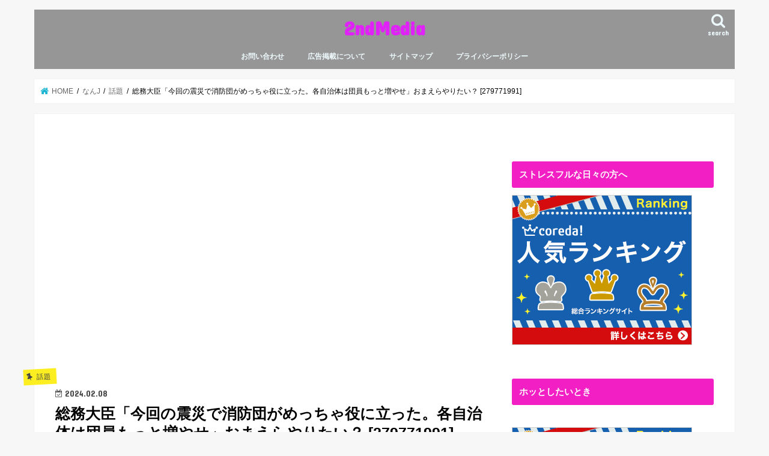

--- FILE ---
content_type: text/html; charset=UTF-8
request_url: https://2ndmedia.info/archives/352625
body_size: 20814
content:
<!doctype html>
<html dir="ltr" lang="ja" prefix="og: https://ogp.me/ns#">

<head>
<meta charset="utf-8">
<meta http-equiv="X-UA-Compatible" content="IE=edge">

<meta name="HandheldFriendly" content="True">
<meta name="MobileOptimized" content="320">
<meta name="viewport" content="width=device-width, initial-scale=1"/>


<link rel="pingback" href="https://2ndmedia.info/xmlrpc.php">

<!--[if IE]>
<![endif]-->


<script async src="https://pagead2.googlesyndication.com/pagead/js/adsbygoogle.js"></script>
<script>
     (adsbygoogle = window.adsbygoogle || []).push({
          google_ad_client: "ca-pub-8447163480819914",
          enable_page_level_ads: true
     });
</script>
	<style>img:is([sizes="auto" i], [sizes^="auto," i]) { contain-intrinsic-size: 3000px 1500px }</style>
	
		<!-- All in One SEO 4.9.1 - aioseo.com -->
		<title>総務大臣「今回の震災で消防団がめっちゃ役に立った。各自治体は団員もっと増やせ」おまえらやりたい？ [279771991] - 2ndMedia</title>
	<meta name="description" content="元スレ1 ：名無しさん＠涙目です。：2024/02/06(火) 11:24:14.61 ID:FrSchesV" />
	<meta name="robots" content="max-image-preview:large" />
	<meta name="author" content="yusuke"/>
	<link rel="canonical" href="https://2ndmedia.info/archives/352625" />
	<meta name="generator" content="All in One SEO (AIOSEO) 4.9.1" />
		<meta property="og:locale" content="ja_JP" />
		<meta property="og:site_name" content="2ndMedia - 60分に１回更新する2chまとめサイト" />
		<meta property="og:type" content="article" />
		<meta property="og:title" content="総務大臣「今回の震災で消防団がめっちゃ役に立った。各自治体は団員もっと増やせ」おまえらやりたい？ [279771991] - 2ndMedia" />
		<meta property="og:description" content="元スレ1 ：名無しさん＠涙目です。：2024/02/06(火) 11:24:14.61 ID:FrSchesV" />
		<meta property="og:url" content="https://2ndmedia.info/archives/352625" />
		<meta property="article:published_time" content="2024-02-08T05:20:56+00:00" />
		<meta property="article:modified_time" content="2024-02-08T05:20:56+00:00" />
		<meta name="twitter:card" content="summary_large_image" />
		<meta name="twitter:site" content="@straycats0116" />
		<meta name="twitter:title" content="総務大臣「今回の震災で消防団がめっちゃ役に立った。各自治体は団員もっと増やせ」おまえらやりたい？ [279771991] - 2ndMedia" />
		<meta name="twitter:description" content="元スレ1 ：名無しさん＠涙目です。：2024/02/06(火) 11:24:14.61 ID:FrSchesV" />
		<meta name="twitter:creator" content="@straycats0116" />
		<script type="application/ld+json" class="aioseo-schema">
			{"@context":"https:\/\/schema.org","@graph":[{"@type":"BlogPosting","@id":"https:\/\/2ndmedia.info\/archives\/352625#blogposting","name":"\u7dcf\u52d9\u5927\u81e3\u300c\u4eca\u56de\u306e\u9707\u707d\u3067\u6d88\u9632\u56e3\u304c\u3081\u3063\u3061\u3083\u5f79\u306b\u7acb\u3063\u305f\u3002\u5404\u81ea\u6cbb\u4f53\u306f\u56e3\u54e1\u3082\u3063\u3068\u5897\u3084\u305b\u300d\u304a\u307e\u3048\u3089\u3084\u308a\u305f\u3044\uff1f [279771991] - 2ndMedia","headline":"\u7dcf\u52d9\u5927\u81e3\u300c\u4eca\u56de\u306e\u9707\u707d\u3067\u6d88\u9632\u56e3\u304c\u3081\u3063\u3061\u3083\u5f79\u306b\u7acb\u3063\u305f\u3002\u5404\u81ea\u6cbb\u4f53\u306f\u56e3\u54e1\u3082\u3063\u3068\u5897\u3084\u305b\u300d\u304a\u307e\u3048\u3089\u3084\u308a\u305f\u3044\uff1f  [279771991]","author":{"@id":"https:\/\/2ndmedia.info\/archives\/author\/guest#author"},"publisher":{"@id":"https:\/\/2ndmedia.info\/#organization"},"datePublished":"2024-02-08T14:20:56+09:00","dateModified":"2024-02-08T14:20:56+09:00","inLanguage":"ja","mainEntityOfPage":{"@id":"https:\/\/2ndmedia.info\/archives\/352625#webpage"},"isPartOf":{"@id":"https:\/\/2ndmedia.info\/archives\/352625#webpage"},"articleSection":"\u8a71\u984c"},{"@type":"BreadcrumbList","@id":"https:\/\/2ndmedia.info\/archives\/352625#breadcrumblist","itemListElement":[{"@type":"ListItem","@id":"https:\/\/2ndmedia.info#listItem","position":1,"name":"\u30db\u30fc\u30e0","item":"https:\/\/2ndmedia.info","nextItem":{"@type":"ListItem","@id":"https:\/\/2ndmedia.info\/archives\/category\/j#listItem","name":"\u306a\u3093J"}},{"@type":"ListItem","@id":"https:\/\/2ndmedia.info\/archives\/category\/j#listItem","position":2,"name":"\u306a\u3093J","item":"https:\/\/2ndmedia.info\/archives\/category\/j","nextItem":{"@type":"ListItem","@id":"https:\/\/2ndmedia.info\/archives\/category\/j\/%e8%a9%b1%e9%a1%8c#listItem","name":"\u8a71\u984c"},"previousItem":{"@type":"ListItem","@id":"https:\/\/2ndmedia.info#listItem","name":"\u30db\u30fc\u30e0"}},{"@type":"ListItem","@id":"https:\/\/2ndmedia.info\/archives\/category\/j\/%e8%a9%b1%e9%a1%8c#listItem","position":3,"name":"\u8a71\u984c","item":"https:\/\/2ndmedia.info\/archives\/category\/j\/%e8%a9%b1%e9%a1%8c","nextItem":{"@type":"ListItem","@id":"https:\/\/2ndmedia.info\/archives\/352625#listItem","name":"\u7dcf\u52d9\u5927\u81e3\u300c\u4eca\u56de\u306e\u9707\u707d\u3067\u6d88\u9632\u56e3\u304c\u3081\u3063\u3061\u3083\u5f79\u306b\u7acb\u3063\u305f\u3002\u5404\u81ea\u6cbb\u4f53\u306f\u56e3\u54e1\u3082\u3063\u3068\u5897\u3084\u305b\u300d\u304a\u307e\u3048\u3089\u3084\u308a\u305f\u3044\uff1f  [279771991]"},"previousItem":{"@type":"ListItem","@id":"https:\/\/2ndmedia.info\/archives\/category\/j#listItem","name":"\u306a\u3093J"}},{"@type":"ListItem","@id":"https:\/\/2ndmedia.info\/archives\/352625#listItem","position":4,"name":"\u7dcf\u52d9\u5927\u81e3\u300c\u4eca\u56de\u306e\u9707\u707d\u3067\u6d88\u9632\u56e3\u304c\u3081\u3063\u3061\u3083\u5f79\u306b\u7acb\u3063\u305f\u3002\u5404\u81ea\u6cbb\u4f53\u306f\u56e3\u54e1\u3082\u3063\u3068\u5897\u3084\u305b\u300d\u304a\u307e\u3048\u3089\u3084\u308a\u305f\u3044\uff1f  [279771991]","previousItem":{"@type":"ListItem","@id":"https:\/\/2ndmedia.info\/archives\/category\/j\/%e8%a9%b1%e9%a1%8c#listItem","name":"\u8a71\u984c"}}]},{"@type":"Organization","@id":"https:\/\/2ndmedia.info\/#organization","name":"2ndMedia","description":"60\u5206\u306b\uff11\u56de\u66f4\u65b0\u3059\u308b2ch\u307e\u3068\u3081\u30b5\u30a4\u30c8","url":"https:\/\/2ndmedia.info\/","sameAs":["https:\/\/twitter.com\/straycats0116"]},{"@type":"Person","@id":"https:\/\/2ndmedia.info\/archives\/author\/guest#author","url":"https:\/\/2ndmedia.info\/archives\/author\/guest","name":"yusuke","image":{"@type":"ImageObject","@id":"https:\/\/2ndmedia.info\/archives\/352625#authorImage","url":"https:\/\/secure.gravatar.com\/avatar\/e2338365896621147fe93e0ca01afe5a71fbf9fe985fb7710632480253d02178?s=96&d=mm&r=g","width":96,"height":96,"caption":"yusuke"}},{"@type":"WebPage","@id":"https:\/\/2ndmedia.info\/archives\/352625#webpage","url":"https:\/\/2ndmedia.info\/archives\/352625","name":"\u7dcf\u52d9\u5927\u81e3\u300c\u4eca\u56de\u306e\u9707\u707d\u3067\u6d88\u9632\u56e3\u304c\u3081\u3063\u3061\u3083\u5f79\u306b\u7acb\u3063\u305f\u3002\u5404\u81ea\u6cbb\u4f53\u306f\u56e3\u54e1\u3082\u3063\u3068\u5897\u3084\u305b\u300d\u304a\u307e\u3048\u3089\u3084\u308a\u305f\u3044\uff1f [279771991] - 2ndMedia","description":"\u5143\u30b9\u30ec1 \uff1a\u540d\u7121\u3057\u3055\u3093\uff20\u6d99\u76ee\u3067\u3059\u3002\uff1a2024\/02\/06(\u706b) 11:24:14.61 ID:FrSchesV","inLanguage":"ja","isPartOf":{"@id":"https:\/\/2ndmedia.info\/#website"},"breadcrumb":{"@id":"https:\/\/2ndmedia.info\/archives\/352625#breadcrumblist"},"author":{"@id":"https:\/\/2ndmedia.info\/archives\/author\/guest#author"},"creator":{"@id":"https:\/\/2ndmedia.info\/archives\/author\/guest#author"},"datePublished":"2024-02-08T14:20:56+09:00","dateModified":"2024-02-08T14:20:56+09:00"},{"@type":"WebSite","@id":"https:\/\/2ndmedia.info\/#website","url":"https:\/\/2ndmedia.info\/","name":"2ndMedia","description":"60\u5206\u306b\uff11\u56de\u66f4\u65b0\u3059\u308b2ch\u307e\u3068\u3081\u30b5\u30a4\u30c8","inLanguage":"ja","publisher":{"@id":"https:\/\/2ndmedia.info\/#organization"}}]}
		</script>
		<!-- All in One SEO -->

<link rel='dns-prefetch' href='//ajax.googleapis.com' />
<link rel='dns-prefetch' href='//stats.wp.com' />
<link rel='dns-prefetch' href='//fonts.googleapis.com' />
<link rel='dns-prefetch' href='//maxcdn.bootstrapcdn.com' />
<link rel='dns-prefetch' href='//www.googletagmanager.com' />
<link rel="alternate" type="application/rss+xml" title="2ndMedia &raquo; フィード" href="https://2ndmedia.info/feed" />
<script type="text/javascript">
/* <![CDATA[ */
window._wpemojiSettings = {"baseUrl":"https:\/\/s.w.org\/images\/core\/emoji\/16.0.1\/72x72\/","ext":".png","svgUrl":"https:\/\/s.w.org\/images\/core\/emoji\/16.0.1\/svg\/","svgExt":".svg","source":{"concatemoji":"https:\/\/2ndmedia.info\/wp-includes\/js\/wp-emoji-release.min.js"}};
/*! This file is auto-generated */
!function(s,n){var o,i,e;function c(e){try{var t={supportTests:e,timestamp:(new Date).valueOf()};sessionStorage.setItem(o,JSON.stringify(t))}catch(e){}}function p(e,t,n){e.clearRect(0,0,e.canvas.width,e.canvas.height),e.fillText(t,0,0);var t=new Uint32Array(e.getImageData(0,0,e.canvas.width,e.canvas.height).data),a=(e.clearRect(0,0,e.canvas.width,e.canvas.height),e.fillText(n,0,0),new Uint32Array(e.getImageData(0,0,e.canvas.width,e.canvas.height).data));return t.every(function(e,t){return e===a[t]})}function u(e,t){e.clearRect(0,0,e.canvas.width,e.canvas.height),e.fillText(t,0,0);for(var n=e.getImageData(16,16,1,1),a=0;a<n.data.length;a++)if(0!==n.data[a])return!1;return!0}function f(e,t,n,a){switch(t){case"flag":return n(e,"\ud83c\udff3\ufe0f\u200d\u26a7\ufe0f","\ud83c\udff3\ufe0f\u200b\u26a7\ufe0f")?!1:!n(e,"\ud83c\udde8\ud83c\uddf6","\ud83c\udde8\u200b\ud83c\uddf6")&&!n(e,"\ud83c\udff4\udb40\udc67\udb40\udc62\udb40\udc65\udb40\udc6e\udb40\udc67\udb40\udc7f","\ud83c\udff4\u200b\udb40\udc67\u200b\udb40\udc62\u200b\udb40\udc65\u200b\udb40\udc6e\u200b\udb40\udc67\u200b\udb40\udc7f");case"emoji":return!a(e,"\ud83e\udedf")}return!1}function g(e,t,n,a){var r="undefined"!=typeof WorkerGlobalScope&&self instanceof WorkerGlobalScope?new OffscreenCanvas(300,150):s.createElement("canvas"),o=r.getContext("2d",{willReadFrequently:!0}),i=(o.textBaseline="top",o.font="600 32px Arial",{});return e.forEach(function(e){i[e]=t(o,e,n,a)}),i}function t(e){var t=s.createElement("script");t.src=e,t.defer=!0,s.head.appendChild(t)}"undefined"!=typeof Promise&&(o="wpEmojiSettingsSupports",i=["flag","emoji"],n.supports={everything:!0,everythingExceptFlag:!0},e=new Promise(function(e){s.addEventListener("DOMContentLoaded",e,{once:!0})}),new Promise(function(t){var n=function(){try{var e=JSON.parse(sessionStorage.getItem(o));if("object"==typeof e&&"number"==typeof e.timestamp&&(new Date).valueOf()<e.timestamp+604800&&"object"==typeof e.supportTests)return e.supportTests}catch(e){}return null}();if(!n){if("undefined"!=typeof Worker&&"undefined"!=typeof OffscreenCanvas&&"undefined"!=typeof URL&&URL.createObjectURL&&"undefined"!=typeof Blob)try{var e="postMessage("+g.toString()+"("+[JSON.stringify(i),f.toString(),p.toString(),u.toString()].join(",")+"));",a=new Blob([e],{type:"text/javascript"}),r=new Worker(URL.createObjectURL(a),{name:"wpTestEmojiSupports"});return void(r.onmessage=function(e){c(n=e.data),r.terminate(),t(n)})}catch(e){}c(n=g(i,f,p,u))}t(n)}).then(function(e){for(var t in e)n.supports[t]=e[t],n.supports.everything=n.supports.everything&&n.supports[t],"flag"!==t&&(n.supports.everythingExceptFlag=n.supports.everythingExceptFlag&&n.supports[t]);n.supports.everythingExceptFlag=n.supports.everythingExceptFlag&&!n.supports.flag,n.DOMReady=!1,n.readyCallback=function(){n.DOMReady=!0}}).then(function(){return e}).then(function(){var e;n.supports.everything||(n.readyCallback(),(e=n.source||{}).concatemoji?t(e.concatemoji):e.wpemoji&&e.twemoji&&(t(e.twemoji),t(e.wpemoji)))}))}((window,document),window._wpemojiSettings);
/* ]]> */
</script>
<style id='wp-emoji-styles-inline-css' type='text/css'>

	img.wp-smiley, img.emoji {
		display: inline !important;
		border: none !important;
		box-shadow: none !important;
		height: 1em !important;
		width: 1em !important;
		margin: 0 0.07em !important;
		vertical-align: -0.1em !important;
		background: none !important;
		padding: 0 !important;
	}
</style>
<link rel='stylesheet' id='wp-block-library-css' href='https://2ndmedia.info/wp-includes/css/dist/block-library/style.min.css' type='text/css' media='all' />
<style id='classic-theme-styles-inline-css' type='text/css'>
/*! This file is auto-generated */
.wp-block-button__link{color:#fff;background-color:#32373c;border-radius:9999px;box-shadow:none;text-decoration:none;padding:calc(.667em + 2px) calc(1.333em + 2px);font-size:1.125em}.wp-block-file__button{background:#32373c;color:#fff;text-decoration:none}
</style>
<link rel='stylesheet' id='aioseo/css/src/vue/standalone/blocks/table-of-contents/global.scss-css' href='https://2ndmedia.info/wp-content/plugins/all-in-one-seo-pack/dist/Lite/assets/css/table-of-contents/global.e90f6d47.css' type='text/css' media='all' />
<link rel='stylesheet' id='mediaelement-css' href='https://2ndmedia.info/wp-includes/js/mediaelement/mediaelementplayer-legacy.min.css' type='text/css' media='all' />
<link rel='stylesheet' id='wp-mediaelement-css' href='https://2ndmedia.info/wp-includes/js/mediaelement/wp-mediaelement.min.css' type='text/css' media='all' />
<style id='jetpack-sharing-buttons-style-inline-css' type='text/css'>
.jetpack-sharing-buttons__services-list{display:flex;flex-direction:row;flex-wrap:wrap;gap:0;list-style-type:none;margin:5px;padding:0}.jetpack-sharing-buttons__services-list.has-small-icon-size{font-size:12px}.jetpack-sharing-buttons__services-list.has-normal-icon-size{font-size:16px}.jetpack-sharing-buttons__services-list.has-large-icon-size{font-size:24px}.jetpack-sharing-buttons__services-list.has-huge-icon-size{font-size:36px}@media print{.jetpack-sharing-buttons__services-list{display:none!important}}.editor-styles-wrapper .wp-block-jetpack-sharing-buttons{gap:0;padding-inline-start:0}ul.jetpack-sharing-buttons__services-list.has-background{padding:1.25em 2.375em}
</style>
<style id='global-styles-inline-css' type='text/css'>
:root{--wp--preset--aspect-ratio--square: 1;--wp--preset--aspect-ratio--4-3: 4/3;--wp--preset--aspect-ratio--3-4: 3/4;--wp--preset--aspect-ratio--3-2: 3/2;--wp--preset--aspect-ratio--2-3: 2/3;--wp--preset--aspect-ratio--16-9: 16/9;--wp--preset--aspect-ratio--9-16: 9/16;--wp--preset--color--black: #000000;--wp--preset--color--cyan-bluish-gray: #abb8c3;--wp--preset--color--white: #ffffff;--wp--preset--color--pale-pink: #f78da7;--wp--preset--color--vivid-red: #cf2e2e;--wp--preset--color--luminous-vivid-orange: #ff6900;--wp--preset--color--luminous-vivid-amber: #fcb900;--wp--preset--color--light-green-cyan: #7bdcb5;--wp--preset--color--vivid-green-cyan: #00d084;--wp--preset--color--pale-cyan-blue: #8ed1fc;--wp--preset--color--vivid-cyan-blue: #0693e3;--wp--preset--color--vivid-purple: #9b51e0;--wp--preset--gradient--vivid-cyan-blue-to-vivid-purple: linear-gradient(135deg,rgba(6,147,227,1) 0%,rgb(155,81,224) 100%);--wp--preset--gradient--light-green-cyan-to-vivid-green-cyan: linear-gradient(135deg,rgb(122,220,180) 0%,rgb(0,208,130) 100%);--wp--preset--gradient--luminous-vivid-amber-to-luminous-vivid-orange: linear-gradient(135deg,rgba(252,185,0,1) 0%,rgba(255,105,0,1) 100%);--wp--preset--gradient--luminous-vivid-orange-to-vivid-red: linear-gradient(135deg,rgba(255,105,0,1) 0%,rgb(207,46,46) 100%);--wp--preset--gradient--very-light-gray-to-cyan-bluish-gray: linear-gradient(135deg,rgb(238,238,238) 0%,rgb(169,184,195) 100%);--wp--preset--gradient--cool-to-warm-spectrum: linear-gradient(135deg,rgb(74,234,220) 0%,rgb(151,120,209) 20%,rgb(207,42,186) 40%,rgb(238,44,130) 60%,rgb(251,105,98) 80%,rgb(254,248,76) 100%);--wp--preset--gradient--blush-light-purple: linear-gradient(135deg,rgb(255,206,236) 0%,rgb(152,150,240) 100%);--wp--preset--gradient--blush-bordeaux: linear-gradient(135deg,rgb(254,205,165) 0%,rgb(254,45,45) 50%,rgb(107,0,62) 100%);--wp--preset--gradient--luminous-dusk: linear-gradient(135deg,rgb(255,203,112) 0%,rgb(199,81,192) 50%,rgb(65,88,208) 100%);--wp--preset--gradient--pale-ocean: linear-gradient(135deg,rgb(255,245,203) 0%,rgb(182,227,212) 50%,rgb(51,167,181) 100%);--wp--preset--gradient--electric-grass: linear-gradient(135deg,rgb(202,248,128) 0%,rgb(113,206,126) 100%);--wp--preset--gradient--midnight: linear-gradient(135deg,rgb(2,3,129) 0%,rgb(40,116,252) 100%);--wp--preset--font-size--small: 13px;--wp--preset--font-size--medium: 20px;--wp--preset--font-size--large: 36px;--wp--preset--font-size--x-large: 42px;--wp--preset--spacing--20: 0.44rem;--wp--preset--spacing--30: 0.67rem;--wp--preset--spacing--40: 1rem;--wp--preset--spacing--50: 1.5rem;--wp--preset--spacing--60: 2.25rem;--wp--preset--spacing--70: 3.38rem;--wp--preset--spacing--80: 5.06rem;--wp--preset--shadow--natural: 6px 6px 9px rgba(0, 0, 0, 0.2);--wp--preset--shadow--deep: 12px 12px 50px rgba(0, 0, 0, 0.4);--wp--preset--shadow--sharp: 6px 6px 0px rgba(0, 0, 0, 0.2);--wp--preset--shadow--outlined: 6px 6px 0px -3px rgba(255, 255, 255, 1), 6px 6px rgba(0, 0, 0, 1);--wp--preset--shadow--crisp: 6px 6px 0px rgba(0, 0, 0, 1);}:where(.is-layout-flex){gap: 0.5em;}:where(.is-layout-grid){gap: 0.5em;}body .is-layout-flex{display: flex;}.is-layout-flex{flex-wrap: wrap;align-items: center;}.is-layout-flex > :is(*, div){margin: 0;}body .is-layout-grid{display: grid;}.is-layout-grid > :is(*, div){margin: 0;}:where(.wp-block-columns.is-layout-flex){gap: 2em;}:where(.wp-block-columns.is-layout-grid){gap: 2em;}:where(.wp-block-post-template.is-layout-flex){gap: 1.25em;}:where(.wp-block-post-template.is-layout-grid){gap: 1.25em;}.has-black-color{color: var(--wp--preset--color--black) !important;}.has-cyan-bluish-gray-color{color: var(--wp--preset--color--cyan-bluish-gray) !important;}.has-white-color{color: var(--wp--preset--color--white) !important;}.has-pale-pink-color{color: var(--wp--preset--color--pale-pink) !important;}.has-vivid-red-color{color: var(--wp--preset--color--vivid-red) !important;}.has-luminous-vivid-orange-color{color: var(--wp--preset--color--luminous-vivid-orange) !important;}.has-luminous-vivid-amber-color{color: var(--wp--preset--color--luminous-vivid-amber) !important;}.has-light-green-cyan-color{color: var(--wp--preset--color--light-green-cyan) !important;}.has-vivid-green-cyan-color{color: var(--wp--preset--color--vivid-green-cyan) !important;}.has-pale-cyan-blue-color{color: var(--wp--preset--color--pale-cyan-blue) !important;}.has-vivid-cyan-blue-color{color: var(--wp--preset--color--vivid-cyan-blue) !important;}.has-vivid-purple-color{color: var(--wp--preset--color--vivid-purple) !important;}.has-black-background-color{background-color: var(--wp--preset--color--black) !important;}.has-cyan-bluish-gray-background-color{background-color: var(--wp--preset--color--cyan-bluish-gray) !important;}.has-white-background-color{background-color: var(--wp--preset--color--white) !important;}.has-pale-pink-background-color{background-color: var(--wp--preset--color--pale-pink) !important;}.has-vivid-red-background-color{background-color: var(--wp--preset--color--vivid-red) !important;}.has-luminous-vivid-orange-background-color{background-color: var(--wp--preset--color--luminous-vivid-orange) !important;}.has-luminous-vivid-amber-background-color{background-color: var(--wp--preset--color--luminous-vivid-amber) !important;}.has-light-green-cyan-background-color{background-color: var(--wp--preset--color--light-green-cyan) !important;}.has-vivid-green-cyan-background-color{background-color: var(--wp--preset--color--vivid-green-cyan) !important;}.has-pale-cyan-blue-background-color{background-color: var(--wp--preset--color--pale-cyan-blue) !important;}.has-vivid-cyan-blue-background-color{background-color: var(--wp--preset--color--vivid-cyan-blue) !important;}.has-vivid-purple-background-color{background-color: var(--wp--preset--color--vivid-purple) !important;}.has-black-border-color{border-color: var(--wp--preset--color--black) !important;}.has-cyan-bluish-gray-border-color{border-color: var(--wp--preset--color--cyan-bluish-gray) !important;}.has-white-border-color{border-color: var(--wp--preset--color--white) !important;}.has-pale-pink-border-color{border-color: var(--wp--preset--color--pale-pink) !important;}.has-vivid-red-border-color{border-color: var(--wp--preset--color--vivid-red) !important;}.has-luminous-vivid-orange-border-color{border-color: var(--wp--preset--color--luminous-vivid-orange) !important;}.has-luminous-vivid-amber-border-color{border-color: var(--wp--preset--color--luminous-vivid-amber) !important;}.has-light-green-cyan-border-color{border-color: var(--wp--preset--color--light-green-cyan) !important;}.has-vivid-green-cyan-border-color{border-color: var(--wp--preset--color--vivid-green-cyan) !important;}.has-pale-cyan-blue-border-color{border-color: var(--wp--preset--color--pale-cyan-blue) !important;}.has-vivid-cyan-blue-border-color{border-color: var(--wp--preset--color--vivid-cyan-blue) !important;}.has-vivid-purple-border-color{border-color: var(--wp--preset--color--vivid-purple) !important;}.has-vivid-cyan-blue-to-vivid-purple-gradient-background{background: var(--wp--preset--gradient--vivid-cyan-blue-to-vivid-purple) !important;}.has-light-green-cyan-to-vivid-green-cyan-gradient-background{background: var(--wp--preset--gradient--light-green-cyan-to-vivid-green-cyan) !important;}.has-luminous-vivid-amber-to-luminous-vivid-orange-gradient-background{background: var(--wp--preset--gradient--luminous-vivid-amber-to-luminous-vivid-orange) !important;}.has-luminous-vivid-orange-to-vivid-red-gradient-background{background: var(--wp--preset--gradient--luminous-vivid-orange-to-vivid-red) !important;}.has-very-light-gray-to-cyan-bluish-gray-gradient-background{background: var(--wp--preset--gradient--very-light-gray-to-cyan-bluish-gray) !important;}.has-cool-to-warm-spectrum-gradient-background{background: var(--wp--preset--gradient--cool-to-warm-spectrum) !important;}.has-blush-light-purple-gradient-background{background: var(--wp--preset--gradient--blush-light-purple) !important;}.has-blush-bordeaux-gradient-background{background: var(--wp--preset--gradient--blush-bordeaux) !important;}.has-luminous-dusk-gradient-background{background: var(--wp--preset--gradient--luminous-dusk) !important;}.has-pale-ocean-gradient-background{background: var(--wp--preset--gradient--pale-ocean) !important;}.has-electric-grass-gradient-background{background: var(--wp--preset--gradient--electric-grass) !important;}.has-midnight-gradient-background{background: var(--wp--preset--gradient--midnight) !important;}.has-small-font-size{font-size: var(--wp--preset--font-size--small) !important;}.has-medium-font-size{font-size: var(--wp--preset--font-size--medium) !important;}.has-large-font-size{font-size: var(--wp--preset--font-size--large) !important;}.has-x-large-font-size{font-size: var(--wp--preset--font-size--x-large) !important;}
:where(.wp-block-post-template.is-layout-flex){gap: 1.25em;}:where(.wp-block-post-template.is-layout-grid){gap: 1.25em;}
:where(.wp-block-columns.is-layout-flex){gap: 2em;}:where(.wp-block-columns.is-layout-grid){gap: 2em;}
:root :where(.wp-block-pullquote){font-size: 1.5em;line-height: 1.6;}
</style>
<link rel='stylesheet' id='scstyle-css' href='https://2ndmedia.info/wp-content/plugins/2chmatomecreate/css/style.css' type='text/css' media='all' />
<link rel='stylesheet' id='advpsStyleSheet-css' href='https://2ndmedia.info/wp-content/plugins/advanced-post-slider/advps-style.css' type='text/css' media='all' />
<link rel='stylesheet' id='style-css' href='https://2ndmedia.info/wp-content/themes/jstork/style.css' type='text/css' media='all' />
<link rel='stylesheet' id='child-style-css' href='https://2ndmedia.info/wp-content/themes/jstork_custom/style.css' type='text/css' media='all' />
<link rel='stylesheet' id='slick-css' href='https://2ndmedia.info/wp-content/themes/jstork/library/css/slick.css' type='text/css' media='all' />
<link rel='stylesheet' id='shortcode-css' href='https://2ndmedia.info/wp-content/themes/jstork/library/css/shortcode.css' type='text/css' media='all' />
<link rel='stylesheet' id='gf_Concert-css' href='//fonts.googleapis.com/css?family=Concert+One' type='text/css' media='all' />
<link rel='stylesheet' id='gf_Lato-css' href='//fonts.googleapis.com/css?family=Lato' type='text/css' media='all' />
<link rel='stylesheet' id='fontawesome-css' href='//maxcdn.bootstrapcdn.com/font-awesome/4.7.0/css/font-awesome.min.css' type='text/css' media='all' />
<link rel='stylesheet' id='remodal-css' href='https://2ndmedia.info/wp-content/themes/jstork/library/css/remodal.css' type='text/css' media='all' />
<link rel='stylesheet' id='animate-css' href='https://2ndmedia.info/wp-content/themes/jstork/library/css/animate.min.css' type='text/css' media='all' />
<script type="text/javascript" src="//ajax.googleapis.com/ajax/libs/jquery/1.12.4/jquery.min.js" id="jquery-js"></script>
<script type="text/javascript" src="https://2ndmedia.info/wp-content/plugins/advanced-post-slider/js/advps.frnt.script.js" id="advps_front_script-js"></script>
<script type="text/javascript" src="https://2ndmedia.info/wp-content/plugins/advanced-post-slider/bxslider/jquery.bxslider.min.js" id="advps_jbx-js"></script>
<link rel="https://api.w.org/" href="https://2ndmedia.info/wp-json/" /><link rel="alternate" title="JSON" type="application/json" href="https://2ndmedia.info/wp-json/wp/v2/posts/352625" /><link rel="EditURI" type="application/rsd+xml" title="RSD" href="https://2ndmedia.info/xmlrpc.php?rsd" />

<link rel='shortlink' href='https://2ndmedia.info/?p=352625' />
<link rel="alternate" title="oEmbed (JSON)" type="application/json+oembed" href="https://2ndmedia.info/wp-json/oembed/1.0/embed?url=https%3A%2F%2F2ndmedia.info%2Farchives%2F352625" />
<link rel="alternate" title="oEmbed (XML)" type="text/xml+oembed" href="https://2ndmedia.info/wp-json/oembed/1.0/embed?url=https%3A%2F%2F2ndmedia.info%2Farchives%2F352625&#038;format=xml" />
<meta name="generator" content="Site Kit by Google 1.166.0" /><script type="text/javascript">
	window._wp_rp_static_base_url = 'https://wprp.sovrn.com/static/';
	window._wp_rp_wp_ajax_url = "https://2ndmedia.info/wp-admin/admin-ajax.php";
	window._wp_rp_plugin_version = '3.6.4';
	window._wp_rp_post_id = '352625';
	window._wp_rp_num_rel_posts = '6';
	window._wp_rp_thumbnails = true;
	window._wp_rp_post_title = '%E7%B7%8F%E5%8B%99%E5%A4%A7%E8%87%A3%E3%80%8C%E4%BB%8A%E5%9B%9E%E3%81%AE%E9%9C%87%E7%81%BD%E3%81%A7%E6%B6%88%E9%98%B2%E5%9B%A3%E3%81%8C%E3%82%81%E3%81%A3%E3%81%A1%E3%82%83%E5%BD%B9%E3%81%AB%E7%AB%8B%E3%81%A3%E3%81%9F%E3%80%82%E5%90%84%E8%87%AA%E6%B2%BB%E4%BD%93%E3%81%AF%E5%9B%A3%E5%93%A1%E3%82%82%E3%81%A3%E3%81%A8%E5%A2%97%E3%82%84%E3%81%9B%E3%80%8D%E3%81%8A%E3%81%BE%E3%81%88%E3%82%89%E3%82%84%E3%82%8A%E3%81%9F%E3%81%84%EF%BC%9F++%5B279771991%5D';
	window._wp_rp_post_tags = ['%E8%A9%B1%E9%A1%8C', '30', 'a', '10', 'br', '6', '8', '1600', 'font', '5'];
	window._wp_rp_promoted_content = true;
</script>
<link rel="stylesheet" href="https://2ndmedia.info/wp-content/plugins/wordpress-23-related-posts-plugin/static/themes/vertical-m.css?version=3.6.4" />
	<style>img#wpstats{display:none}</style>
		<style type="text/css">
body{color: #000000;}
a, #breadcrumb li.bc_homelink a::before, .authorbox .author_sns li a::before{color: #1BB4D3;}
a:hover{color: #E69B9B;}
.article-footer .post-categories li a,.article-footer .tags a,.accordionBtn{  background: #1BB4D3;  border-color: #1BB4D3;}
.article-footer .tags a{color:#1BB4D3; background: none;}
.article-footer .post-categories li a:hover,.article-footer .tags a:hover,.accordionBtn.active{ background:#E69B9B;  border-color:#E69B9B;}
input[type="text"],input[type="password"],input[type="datetime"],input[type="datetime-local"],input[type="date"],input[type="month"],input[type="time"],input[type="week"],input[type="number"],input[type="email"],input[type="url"],input[type="search"],input[type="tel"],input[type="color"],select,textarea,.field { background-color: #ffffff;}
.header{color: #000000;}
.bgfull .header,.header.bg,.header #inner-header,.menu-sp{background: #969696;}
#logo a{color: #e022f9;}
#g_nav .nav li a,.nav_btn,.menu-sp a,.menu-sp a,.menu-sp > ul:after{color: #edf9fc;}
#logo a:hover,#g_nav .nav li a:hover,.nav_btn:hover{color:#eeeeee;}
@media only screen and (min-width: 768px) {
.nav > li > a:after{background: #eeeeee;}
.nav ul {background: #666666;}
#g_nav .nav li ul.sub-menu li a{color: #f7f7f7;}
}
@media only screen and (max-width: 1165px) {
.site_description{background: #969696; color: #000000;}
}
#inner-content, #breadcrumb, .entry-content blockquote:before, .entry-content blockquote:after{background: #ffffff}
.top-post-list .post-list:before{background: #1BB4D3;}
.widget li a:after{color: #1BB4D3;}
.entry-content h2,.widgettitle,.accordion::before{background: #f21fc4; color: #ffffff;}
.entry-content h3{border-color: #f21fc4;}
.h_boader .entry-content h2{border-color: #f21fc4; color: #000000;}
.h_balloon .entry-content h2:after{border-top-color: #f21fc4;}
.entry-content ul li:before{ background: #f21fc4;}
.entry-content ol li:before{ background: #f21fc4;}
.post-list-card .post-list .eyecatch .cat-name,.top-post-list .post-list .eyecatch .cat-name,.byline .cat-name,.single .authorbox .author-newpost li .cat-name,.related-box li .cat-name,.carouselwrap .cat-name,.eyecatch .cat-name{background: #fcee21; color:  #444444;}
ul.wpp-list li a:before{background: #f21fc4; color: #ffffff;}
.readmore a{border:1px solid #1BB4D3;color:#1BB4D3;}
.readmore a:hover{background:#1BB4D3;color:#fff;}
.btn-wrap a{background: #1BB4D3;border: 1px solid #1BB4D3;}
.btn-wrap a:hover{background: #E69B9B;border-color: #E69B9B;}
.btn-wrap.simple a{border:1px solid #1BB4D3;color:#1BB4D3;}
.btn-wrap.simple a:hover{background:#1BB4D3;}
.blue-btn, .comment-reply-link, #submit { background-color: #1BB4D3; }
.blue-btn:hover, .comment-reply-link:hover, #submit:hover, .blue-btn:focus, .comment-reply-link:focus, #submit:focus {background-color: #E69B9B; }
#sidebar1{color: #444444;}
.widget:not(.widget_text) a{color:#666666;}
.widget:not(.widget_text) a:hover{color:#999999;}
.bgfull #footer-top,#footer-top .inner,.cta-inner{background-color: #666666; color: #CACACA;}
.footer a,#footer-top a{color: #f7f7f7;}
#footer-top .widgettitle{color: #CACACA;}
.bgfull .footer,.footer.bg,.footer .inner {background-color: #666666;color: #CACACA;}
.footer-links li a:before{ color: #969696;}
.pagination a, .pagination span,.page-links a{border-color: #1BB4D3; color: #1BB4D3;}
.pagination .current,.pagination .current:hover,.page-links ul > li > span{background-color: #1BB4D3; border-color: #1BB4D3;}
.pagination a:hover, .pagination a:focus,.page-links a:hover, .page-links a:focus{background-color: #1BB4D3; color: #fff;}
</style>
<link rel="icon" href="https://2ndmedia.info/wp-content/uploads/2023/11/cropped-e38397e383bce38381e383b3e5a4a7e7b5b1e9a098e3808ce99d9ee5b8b8e381abe4b88de5ae89e5ae9ae381aae4b896e7958ce68385e58ba2e3808de381abe687b8-32x32.jpg" sizes="32x32" />
<link rel="icon" href="https://2ndmedia.info/wp-content/uploads/2023/11/cropped-e38397e383bce38381e383b3e5a4a7e7b5b1e9a098e3808ce99d9ee5b8b8e381abe4b88de5ae89e5ae9ae381aae4b896e7958ce68385e58ba2e3808de381abe687b8-192x192.jpg" sizes="192x192" />
<link rel="apple-touch-icon" href="https://2ndmedia.info/wp-content/uploads/2023/11/cropped-e38397e383bce38381e383b3e5a4a7e7b5b1e9a098e3808ce99d9ee5b8b8e381abe4b88de5ae89e5ae9ae381aae4b896e7958ce68385e58ba2e3808de381abe687b8-180x180.jpg" />
<meta name="msapplication-TileImage" content="https://2ndmedia.info/wp-content/uploads/2023/11/cropped-e38397e383bce38381e383b3e5a4a7e7b5b1e9a098e3808ce99d9ee5b8b8e381abe4b88de5ae89e5ae9ae381aae4b896e7958ce68385e58ba2e3808de381abe687b8-270x270.jpg" />
</head>

<body class="wp-singular post-template-default single single-post postid-352625 single-format-standard wp-theme-jstork wp-child-theme-jstork_custom metaslider-plugin bgnormal pannavi_on h_boader sidebarright undo_off">
	<div id="container">

<header class="header animated fadeIn headercenter" role="banner">
<div id="inner-header" class="wrap cf">
<div id="logo" class="gf ">
<p class="h1 text"><a href="https://2ndmedia.info">2ndMedia</a></p>
</div>

<a href="#searchbox" data-remodal-target="searchbox" class="nav_btn search_btn"><span class="text gf">search</span></a>

<nav id="g_nav" role="navigation">
<ul id="menu-%e3%83%98%e3%83%83%e3%83%80%e3%83%bc" class="nav top-nav cf"><li id="menu-item-326236" class="menu-item menu-item-type-post_type menu-item-object-page menu-item-326236"><a href="https://2ndmedia.info/%e3%81%8a%e5%95%8f%e3%81%84%e5%90%88%e3%82%8f%e3%81%9b">お問い合わせ</a></li>
<li id="menu-item-502" class="menu-item menu-item-type-post_type menu-item-object-page menu-item-502"><a href="https://2ndmedia.info/%e5%ba%83%e5%91%8a%e6%8e%b2%e8%bc%89%e3%81%ab%e3%81%a4%e3%81%84%e3%81%a6">広告掲載について</a></li>
<li id="menu-item-504" class="menu-item menu-item-type-post_type menu-item-object-page menu-item-504"><a href="https://2ndmedia.info/%e3%82%b5%e3%82%a4%e3%83%88%e3%83%9e%e3%83%83%e3%83%97">サイトマップ</a></li>
<li id="menu-item-505" class="menu-item menu-item-type-post_type menu-item-object-page menu-item-505"><a href="https://2ndmedia.info/privacy-policy">プライバシーポリシー</a></li>
</ul></nav>

<a href="#spnavi" data-remodal-target="spnavi" class="nav_btn"><span class="text gf">menu</span></a>



</div>
</header>


<div class="remodal" data-remodal-id="spnavi" data-remodal-options="hashTracking:false">
<button data-remodal-action="close" class="remodal-close"><span class="text gf">CLOSE</span></button>
<ul id="menu-%e3%83%98%e3%83%83%e3%83%80%e3%83%bc-1" class="sp_g_nav nav top-nav cf"><li class="menu-item menu-item-type-post_type menu-item-object-page menu-item-326236"><a href="https://2ndmedia.info/%e3%81%8a%e5%95%8f%e3%81%84%e5%90%88%e3%82%8f%e3%81%9b">お問い合わせ</a></li>
<li class="menu-item menu-item-type-post_type menu-item-object-page menu-item-502"><a href="https://2ndmedia.info/%e5%ba%83%e5%91%8a%e6%8e%b2%e8%bc%89%e3%81%ab%e3%81%a4%e3%81%84%e3%81%a6">広告掲載について</a></li>
<li class="menu-item menu-item-type-post_type menu-item-object-page menu-item-504"><a href="https://2ndmedia.info/%e3%82%b5%e3%82%a4%e3%83%88%e3%83%9e%e3%83%83%e3%83%97">サイトマップ</a></li>
<li class="menu-item menu-item-type-post_type menu-item-object-page menu-item-505"><a href="https://2ndmedia.info/privacy-policy">プライバシーポリシー</a></li>
</ul><button data-remodal-action="close" class="remodal-close"><span class="text gf">CLOSE</span></button>
</div>




<div class="remodal searchbox" data-remodal-id="searchbox" data-remodal-options="hashTracking:false">
<div class="search cf"><dl><dt>キーワードで記事を検索</dt><dd><form role="search" method="get" id="searchform" class="searchform cf" action="https://2ndmedia.info/" >
		<input type="search" placeholder="検索する" value="" name="s" id="s" />
		<button type="submit" id="searchsubmit" ><i class="fa fa-search"></i></button>
		</form></dd></dl></div>
<button data-remodal-action="close" class="remodal-close"><span class="text gf">CLOSE</span></button>
</div>






<div id="breadcrumb" class="breadcrumb inner wrap cf"><ul itemscope itemtype="http://schema.org/BreadcrumbList"><li itemprop="itemListElement" itemscope itemtype="http://schema.org/ListItem" class="bc_homelink"><a itemprop="item" href="https://2ndmedia.info/"><span itemprop="name"> HOME</span></a><meta itemprop="position" content="1" /></li><li itemprop="itemListElement" itemscope itemtype="http://schema.org/ListItem"><a itemprop="item" href="https://2ndmedia.info/archives/category/j"><span itemprop="name">なんJ</span></a><meta itemprop="position" content="2" /></li><li itemprop="itemListElement" itemscope itemtype="http://schema.org/ListItem"><a itemprop="item" href="https://2ndmedia.info/archives/category/j/%e8%a9%b1%e9%a1%8c"><span itemprop="name">話題</span></a><meta itemprop="position" content="3" /></li><li itemprop="itemListElement" itemscope itemtype="http://schema.org/ListItem" class="bc_posttitle"><span itemprop="name">総務大臣「今回の震災で消防団がめっちゃ役に立った。各自治体は団員もっと増やせ」おまえらやりたい？  [279771991]</span><meta itemprop="position" content="4" /></li></ul></div>
<div id="content">
<div id="inner-content" class="wrap cf">

<main id="main" class="m-all t-all d-5of7 cf" role="main">
<article id="post-352625" class="post-352625 post type-post status-publish format-standard hentry category-1 article cf" role="article">
<div id="text-3" class="widget widget_text">			<div class="textwidget"><p><script async src="https://pagead2.googlesyndication.com/pagead/js/adsbygoogle.js"></script><br />
<!-- ads --><br />
<ins class="adsbygoogle"
     style="display:block"
     data-ad-client="ca-pub-8447163480819914"
     data-ad-slot="8300852880"
     data-ad-format="auto"
     data-full-width-responsive="true"></ins><br />
<script>
     (adsbygoogle = window.adsbygoogle || []).push({});
</script></p>
</div>
		</div><header class="article-header entry-header">
<p class="byline entry-meta vcard cf">
<span class="cat-name cat-id-1">話題</span><time class="date gf entry-date updated"  datetime="2024-02-08">2024.02.08</time>

<span class="writer name author"><span class="fn">yusuke</span></span>
</p>

<h1 class="entry-title single-title" itemprop="headline" rel="bookmark">総務大臣「今回の震災で消防団がめっちゃ役に立った。各自治体は団員もっと増やせ」おまえらやりたい？  [279771991]</h1>

<div class="share short">
<div class="sns">
<ul class="cf">

<li class="twitter"> 
<a target="blank" href="//twitter.com/intent/tweet?url=https%3A%2F%2F2ndmedia.info%2Farchives%2F352625&text=%E7%B7%8F%E5%8B%99%E5%A4%A7%E8%87%A3%E3%80%8C%E4%BB%8A%E5%9B%9E%E3%81%AE%E9%9C%87%E7%81%BD%E3%81%A7%E6%B6%88%E9%98%B2%E5%9B%A3%E3%81%8C%E3%82%81%E3%81%A3%E3%81%A1%E3%82%83%E5%BD%B9%E3%81%AB%E7%AB%8B%E3%81%A3%E3%81%9F%E3%80%82%E5%90%84%E8%87%AA%E6%B2%BB%E4%BD%93%E3%81%AF%E5%9B%A3%E5%93%A1%E3%82%82%E3%81%A3%E3%81%A8%E5%A2%97%E3%82%84%E3%81%9B%E3%80%8D%E3%81%8A%E3%81%BE%E3%81%88%E3%82%89%E3%82%84%E3%82%8A%E3%81%9F%E3%81%84%EF%BC%9F++%5B279771991%5D&tw_p=tweetbutton" onclick="window.open(this.href, 'tweetwindow', 'width=550, height=450,personalbar=0,toolbar=0,scrollbars=1,resizable=1'); return false;"><span class="text">ポスト</span><span class="count"></span></a>
</li>

<li class="facebook">
<a href="//www.facebook.com/sharer.php?src=bm&u=https%3A%2F%2F2ndmedia.info%2Farchives%2F352625&t=%E7%B7%8F%E5%8B%99%E5%A4%A7%E8%87%A3%E3%80%8C%E4%BB%8A%E5%9B%9E%E3%81%AE%E9%9C%87%E7%81%BD%E3%81%A7%E6%B6%88%E9%98%B2%E5%9B%A3%E3%81%8C%E3%82%81%E3%81%A3%E3%81%A1%E3%82%83%E5%BD%B9%E3%81%AB%E7%AB%8B%E3%81%A3%E3%81%9F%E3%80%82%E5%90%84%E8%87%AA%E6%B2%BB%E4%BD%93%E3%81%AF%E5%9B%A3%E5%93%A1%E3%82%82%E3%81%A3%E3%81%A8%E5%A2%97%E3%82%84%E3%81%9B%E3%80%8D%E3%81%8A%E3%81%BE%E3%81%88%E3%82%89%E3%82%84%E3%82%8A%E3%81%9F%E3%81%84%EF%BC%9F++%5B279771991%5D" onclick="javascript:window.open(this.href, '', 'menubar=no,toolbar=no,resizable=yes,scrollbars=yes,height=300,width=600');return false;"><i class="fa fa-facebook"></i><span class="text">シェア</span><span class="count"></span></a>
</li>

<li class="hatebu">       
<a href="//b.hatena.ne.jp/add?mode=confirm&url=https://2ndmedia.info/archives/352625&title=%E7%B7%8F%E5%8B%99%E5%A4%A7%E8%87%A3%E3%80%8C%E4%BB%8A%E5%9B%9E%E3%81%AE%E9%9C%87%E7%81%BD%E3%81%A7%E6%B6%88%E9%98%B2%E5%9B%A3%E3%81%8C%E3%82%81%E3%81%A3%E3%81%A1%E3%82%83%E5%BD%B9%E3%81%AB%E7%AB%8B%E3%81%A3%E3%81%9F%E3%80%82%E5%90%84%E8%87%AA%E6%B2%BB%E4%BD%93%E3%81%AF%E5%9B%A3%E5%93%A1%E3%82%82%E3%81%A3%E3%81%A8%E5%A2%97%E3%82%84%E3%81%9B%E3%80%8D%E3%81%8A%E3%81%BE%E3%81%88%E3%82%89%E3%82%84%E3%82%8A%E3%81%9F%E3%81%84%EF%BC%9F++%5B279771991%5D" onclick="window.open(this.href, 'HBwindow', 'width=600, height=400, menubar=no, toolbar=no, scrollbars=yes'); return false;" target="_blank"><span class="text">はてブ</span><span class="count"></span></a>
</li>

<li class="line">
<a href="//line.me/R/msg/text/?%E7%B7%8F%E5%8B%99%E5%A4%A7%E8%87%A3%E3%80%8C%E4%BB%8A%E5%9B%9E%E3%81%AE%E9%9C%87%E7%81%BD%E3%81%A7%E6%B6%88%E9%98%B2%E5%9B%A3%E3%81%8C%E3%82%81%E3%81%A3%E3%81%A1%E3%82%83%E5%BD%B9%E3%81%AB%E7%AB%8B%E3%81%A3%E3%81%9F%E3%80%82%E5%90%84%E8%87%AA%E6%B2%BB%E4%BD%93%E3%81%AF%E5%9B%A3%E5%93%A1%E3%82%82%E3%81%A3%E3%81%A8%E5%A2%97%E3%82%84%E3%81%9B%E3%80%8D%E3%81%8A%E3%81%BE%E3%81%88%E3%82%89%E3%82%84%E3%82%8A%E3%81%9F%E3%81%84%EF%BC%9F++%5B279771991%5D%0Ahttps%3A%2F%2F2ndmedia.info%2Farchives%2F352625" target="_blank"><span class="text">送る</span></a>
</li>

<li class="pocket">
<a href="//getpocket.com/edit?url=https://2ndmedia.info/archives/352625&title=総務大臣「今回の震災で消防団がめっちゃ役に立った。各自治体は団員もっと増やせ」おまえらやりたい？  [279771991]" onclick="window.open(this.href, 'FBwindow', 'width=550, height=350, menubar=no, toolbar=no, scrollbars=yes'); return false;"><i class="fa fa-get-pocket"></i><span class="text">Pocket</span><span class="count"></span></a></li>

</ul>
</div> 
</div></header>



<section class="entry-content cf">


<p class="chlink"><a href="http://hayabusa3.2ch.sc/test/read.cgi/news/1707186254/" target="_blank" rel="noopener">元スレ</a></p>
<p>1 ：<a href="mailto:sage"><b>名無しさん＠涙目です。</b></a>：2024/02/06(火) 11:24:14.61 ID:FrSchesV0.net <a href="be(279771991);">?2BP(1500)</a><br />
 <a href="https://img.5ch.net/ico/tarako2.gif" target="_blank" rel="noopener">https://img.5ch.net/ico/tarako2.gif</a> <br /> 全国で消防団員が減少する中、能登半島地震で避難誘導や救助にあたるなど重要な役割を果たしたとして、松本総務大臣は全国の自治体に対して消防団員を確保し地域防災の充実を図るよう求めました。 <br /> 総務省消防庁によりますと、火災現場での消火活動や災害時の救助などを担う全国の消防団員の数は1954年のおよそ202万人から年々減少し、去年4月時点で76万人余りとなっています。 <br /> こうした中、先月1日の能登半島地震で消防団員の活動が重要な役割を果たし、石川県輪島市や珠洲市では合わせておよそ600人の消防団員が、大津波警報を受けて避難誘導したり、倒壊した家屋で救助にあたったりしたということです。 <br /> また、土のうを使って道路の応急復旧にあたったり、消防車両で防犯パトロールを行ったりするなど、ふだん行わない活動にも力を発揮したということです。 <br /> こうした活躍を受け、松本総務大臣は6日全国の自治体に対して、消防団員を確保し地域防災力の充実を図るよう求める書簡を出しました。 <br /> 総務省消防庁は、消防団員を確保することができた自治体の取り組みを事例集にまとめ広く活用してもらうとともに、功績のあった消防団をより積極的に表彰するなどして、後押ししていくことにしています。 </p>
<p> 松本総務相「消防団のさらなる充実に取り組む」 <br /> 松本総務大臣は、閣議後の記者会見で「今回の能登半島地震でも、消防団の役割の重要性を多くの人たちが再認識したと思う。総務省消防庁としても、消防団の貢献に報いるとともに消防団のさらなる充実に取り組んでいきたい」と話していました。 </p>
<p> <a href="https://www3.nhk.or.jp/news/html/20240206/k10014348811000.html" target="_blank" rel="noopener">https://www3.nhk.or.jp/news/html/20240206/k10014348811000.html</a> </p>
<p>167 ：<a href="mailto:sage"><b>名無しさん＠涙目です。</b></a>：2024/02/06(火) 12:52:07.80 ID:wqLUPjk50.net</p>
<div class="message">
<p> <a href="../test/read.cgi/news/1707186254/164" rel="noopener noreferrer" target="_blank" class="reply_link">&gt;&gt;164</a> <br /> 公務員は災害のときに公務の仕事に持ってかれるから消防団員としてはあまり役に立てない <br /> とはいえ団員不足だから市役所職員が消防団入らざるを得なくなってるがな </p>
</div>
<p>65 ：<a href="mailto:sage"><b>名無しさん＠涙目です。</b></a>：2024/02/06(火) 11:52:46.74 ID:oEESpibZ0.net</p>
<div class="message">
<p> <a href="../test/read.cgi/news/1707186254/30" rel="noopener noreferrer" target="_blank" class="reply_link">&gt;&gt;30</a> <br /> ほんそれ </p>
</div>
<p>110 ：<font color="green"><b>名無しさん＠涙目です。</b></font>：2024/02/06(火) 12:15:24.96 ID:I/WnBpac0.net</p>
<div class="message">
<p> <a href="../test/read.cgi/news/1707186254/93" rel="noopener noreferrer" target="_blank" class="reply_link">&gt;&gt;93</a> <br /> 詳しそうだから教えてくれ。酒代はどこから出てるの？ <br /> 飲みが始まったら帰っていいの？ </p>
</div>
<p>271 ：<a href="mailto:sage"><b> </b></a>：2024/02/06(火) 19:35:57.06 ID:pEIBrbG00.net</p>
<div class="message">
<p> 金徴収されたり団員入れないと抜けれないとかごく一部じゃないの。そもそも同じ地域にいるなら新団員入る見込みないのくらい他の現団員知ってるだろw　 </p>
</div>
<p>281 ：<font color="green"><b>名無しさん＠涙目です。</b></font>：2024/02/06(火) 19:40:44.27 ID:o6y1kiZL0.net</p>
<div class="message">
<p> 伸びると思ってた情報をサロンの件メンバー会議みたいのかはスケ連はそこ分かってないのにw <br /> 関係大ありだよお金出してくれた </p>
</div>
<p>67 ：<a href="mailto:sage"><b>名無しさん＠涙目です。</b></a>：2024/02/06(火) 11:55:20.55 ID:wGYiYS640.net</p>
<div class="message">
<p> <a href="../test/read.cgi/news/1707186254/8" rel="noopener noreferrer" target="_blank" class="reply_link">&gt;&gt;8</a> <br /> 問題はこれ <br /> 「自分の地元の事なんだから滅私奉公しろや」が罷り通ってる </p>
<p> 政治家が「増やせ」言うなら労苦に対する対価を払うための予算が必要なんだが <br /> お前ら既得権益抱えてる奴らに喧嘩売ってでも予算ブン取って来る覚悟あんの？という話になる </p>
</div>
<p>72 ：<a href="mailto:sage"><b>名無しさん＠涙目です。</b></a>：2024/02/06(火) 11:56:56.90 ID:SO3d8FGk0.net</p>
<div class="message">
<p> 大阪市と堺市（あとから仲間になった美原区は除く）は <br /> 消防団ないのになんで平気なんだよ？ </p>
</div>
<p>366 ：<font color="green"><b>名無しさん＠涙目です。</b></font>：2024/02/07(水) 12:03:22.79 ID:xdI1Ls7e0.net</p>
<div class="message">
<p> 消防団員にも自衛隊のような戦闘訓練させようって声が政府部内に上がってるね <br /> 元々外国で言う民兵組織の代替で始まった制度だから、有事が現実化するとこうなる </p>
</div>
<p>373 ：<font color="green"><b>令和&#x1f4a5;&#x1f32a;&#x1f4ad;&#x1f30a;&#x1f525;ペタ　ダスクエイジ(茸) [JP]</b></font>：2024/02/07(水) 23:52:43.05  ID:Jh5GhYRo0.net</p>
<div class="message">
<p> ID:FrSchesV0　ID:Jh5GhYRo0 <br /> 江戸幕府の、ギガ最盛期　元禄を、ペタ破壊し、 <br /> 江戸幕府を一気に、減衰させた、 <br /> 元禄　ペタ　ハザード。 </p>
<p> 元禄関東大震災　宝永南海トラフ大震災　宝永富士山大噴火。　 <br /> 西日本、京阪神　ー　関東、東日本で、30万人死亡　元禄ペタハザード </p>
<p> 黒船襲来後　開国後の、減衰の一途の、 <br /> 江戸幕府に、ギガ致命傷を与え、 <br /> 桜田門外　坂下門外の変　暗殺横行。 <br /> ロシアの対馬占領。下関　薩英戦争　日本内戦な、 <br /> 長州征伐、戊辰戦争へ、超アフターバーナー。 <br /> ギガインフレ化、ブラックアウト化、 <br /> 世直し一揆巨大暴動オーバーシュート　 <br /> 和風ハロウィン　ええじゃないか狂い踊りパンデミック。　 </p>
<p> 預金封鎖　デノミ　財産税な、 <br /> 明治維新への、ペタフルスロットル、安政　ペタ　ダスクエイジ </p>
<p> 安政江戸巨大台風　5万人死亡 <br /> 安政南海トラフ大震災、安政江戸大震災、合わせて、10万人死亡　 <br /> 安政コレラ　コ◯リ　アメリカ風邪　ツインデミック大流行。 <br /> 8万人死亡。 <br /> 　　安政　ペタ　ダスクエイジ </p>
<p> 大正関東大震災　関東壊滅ペタショックから、テイトノミクス　 <br /> 投機狂乱過熱ギガバブル化　インフレ化での、ギガ不良債務がオーバーシュート。昭和金融恐慌に。 </p>
<p> 1929年、大恐慌後の、昭和三陸大震災。 <br /> 　 <br /> 515 血盟団事件　226クーデター事件、日中太平洋戦争　敗戦。 <br /> テラ　インフレ化、スタグフレーション慢性化構造不況化。 <br /> 預金封鎖　デノミ　財産税へ。 <br /> 　　昭和　テラ　ピリオド。 </p>
<p> ここらが、令和リピート　令和デジャビュ　令和エンドレスｗｗ <br /> ID:Jh5GhYRo0 </p>
</div>
<p>100 ：<a href="mailto:sage"><b>名無しさん＠涙目です。</b></a>：2024/02/06(火) 12:11:23.17 ID:0gMUmHV50.net</p>
<div class="message">
<p> <a href="../test/read.cgi/news/1707186254/68" rel="noopener noreferrer" target="_blank" class="reply_link">&gt;&gt;68</a> <br /> 若いのにやらせたら辞めてしまうから、35～55歳にやらせたらいい </p>
</div>
<p>291 ：<font color="green"><b>名無しさん＠涙目です。</b></font>：2024/02/06(火) 19:48:18.76 ID:MfUEa7XP0.net</p>
<div class="message">
<p> 見ると </p>
</div>
<p>286 ：<font color="green"><b>名無しさん＠涙目です。</b></font>：2024/02/06(火) 19:45:02.46 ID:zu9HhdAN0.net</p>
<div class="message">
<p> <a href="../test/read.cgi/news/1707186254/174" rel="noopener noreferrer" target="_blank" class="reply_link">&gt;&gt;174</a> <br /> 試合出れねーぞ <br /> 制球派でも一般人は4回転しか見所ない人が多いのか24時間テレビ直前!今年のNISA枠まだ全然使ってなかった </p>
</div>
<p>254 ：<a href="mailto:sage"><b>名無しさん＠涙目です。</b></a>：2024/02/06(火) 19:10:30.20 ID:AiWit/km0.net</p>
<div class="message">
<p> <a href="../test/read.cgi/news/1707186254/251" rel="noopener noreferrer" target="_blank" class="reply_link">&gt;&gt;251</a> <br /> 日本語話せるから在日はいいよね　台湾を断ったのも言葉の壁があったからね </p>
</div>
<p>330 ：<font color="green"><b>名無しさん＠涙目です。</b></font>：2024/02/06(火) 21:46:11.33 ID:b3UUy4eW0.net</p>
<div class="message">
<p> 仕事してる奴に消防団やらせてもいいと思ってるゴミクズは今すぐ首くくれや <br /> それが一番世の中に貢献できるぞw </p>
</div>
<p>68 ：<a href="mailto:sage"><b>名無しさん＠涙目です。</b></a>：2024/02/06(火) 11:55:27.66 ID:yK2WZCUX0.net</p>
<div class="message">
<p> <a href="../test/read.cgi/news/1707186254/6" rel="noopener noreferrer" target="_blank" class="reply_link">&gt;&gt;6</a> <br /> 市職員の何%以上を消防団員とする、とか条例で決めればいいのに </p>
</div>
<p>33 ：<a href="mailto:sage"><b>名無しさん＠涙目です。</b></a>：2024/02/06(火) 11:40:39.24 ID:rX8VxVOx0.net</p>
<div class="message">
<p> <a href="../test/read.cgi/news/1707186254/24" rel="noopener noreferrer" target="_blank" class="reply_link">&gt;&gt;24</a> <br /> それだけじゃなく飲食店の店員とか建設作業員とかも無給でやらせれば人件費うくな </p>
</div>
<p>251 ：<font color="green"><b>名無しさん＠涙目です。</b></font>：2024/02/06(火) 19:08:22.28 ID:aY6ytNDZ0.net</p>
<div class="message">
<p> <a href="../test/read.cgi/news/1707186254/1" rel="noopener noreferrer" target="_blank" class="reply_link">&gt;&gt;1</a> <br /> 能登半島では韓国人ボランティアがかなりの活躍をしたとよく聞く <br /> 日本は危機管理の面からも、各地域での韓国の人たちとの共生についてよく考えなければならない </p>
</div>
<p>78 ：<font color="green"><b>名無しさん＠涙目です。</b></font>：2024/02/06(火) 11:58:00.80 ID:cBRVocLR0.net</p>
<div class="message">
<p> 政治家は役に立たんよね <br /> もっと減らせば？ </p>
</div>
<p>79 ：<font color="green"><b>名無しさん＠涙目です。</b></font>：2024/02/06(火) 11:58:19.93 ID:8M4r36UO0.net</p>
<div class="message">
<p> そのせいでずっとゲイだと思われて <br /> 先輩に付きまとわれている </p>
</div>
<p>374 ：<font color="green"><b>令和&#x1f4a5;&#x1f32a;&#x1f4ad;&#x1f30a;&#x1f525;ペタ　ダスクエイジ(茸) [JP]</b></font>：2024/02/07(水) 23:59:47.77  ID:Jh5GhYRo0.net</p>
<div class="message">
<p> ID:FrSchesV0　ID:Jh5GhYRo0 <br /> 江戸幕府の、ギガ最盛期　元禄を、ペタ破壊し、江戸幕府を一気に、減衰させた、元禄　ペタ　ハザード。 </p>
<p> 元禄関東大震災、宝永南海トラフ大震災　宝永富士山大噴火。　 <br /> 西日本、京阪神　ー関東、東日本で、30万人死亡の、元禄ペタハザード </p>
<p> 黒船襲来後　開国後の、減衰の一途の江戸幕府に、ギガ致命傷を与え、 <br /> 桜田門外　坂下門外の変　暗殺横行。 <br /> ロシアの対馬占領、下関　薩英戦争　日本内戦な、 <br /> 長州征伐、戊辰戦争へ、超アフターバーナー。 </p>
<p> ギガインフレ化、ブラックアウト化、 <br /> 世直し一揆巨大暴動オーバーシュート。和風ハロウィン　 <br /> ええじゃないか狂い踊りパンデミック。　 </p>
<p> 預金封鎖　デノミ　財産税な、 <br /> 明治維新への、ペタフルスロットル。 <br /> 安政　ペタ　ダスクエイジ </p>
<p> 安政江戸巨大台風　5万人死亡 <br /> 安政南海トラフ大震災、安政江戸大震災、合わせて、10万人死亡　 <br /> 安政コレラ　コ◯リ　アメリカ風邪　ツインデミック大流行。 <br /> 8万人死亡、安政　ペタ　ダスクエイジ </p>
<p> 大正関東大震災　関東壊滅ペタショックから、テイトノミクス　 <br /> 投機狂乱過熱ギガバブル化　インフレ化での、ギガ不良債務が、 <br /> オーバーシュートから、昭和金融恐慌に。 <br /> 1929年、大恐慌後の、昭和三陸大震災。 <br /> 　 <br /> 515 血盟団事件　226クーデター事件。 <br /> 不要不急な東京オリンピック中止。　 </p>
<p> 日中太平洋戦争　敗戦 <br /> テラ　インフレ化、スタグフレーション慢性化構造不況化。 <br /> 預金封鎖　デノミ　財産税へ。 <br /> 　　昭和　テラ　ピリオド。 <br /> ID:ZpUhQFQh0 </p>
</div>
<p>341 ：<a href="mailto:sage"><b>名無しさん＠涙目です。</b></a>：2024/02/07(水) 03:57:22.92 ID:HfpmCSVq0.net</p>
<div class="message">
<p> 地方の田舎だから消防団役に立つけど都市部は使えないぞ <br /> 団員が近くに勤めてる田舎とは違う <br /> リーマンなら通勤していて昼間いない <br /> 自営業でも自宅にいるとは限らない <br /> 居ても休日だけで土日祝日とは限らないだろ、平日休日の人もいる <br /> それに輪島市とか水が無くて消火出来なかった事実はどうするんだよ </p>
</div>
<p>6 ：<a href="mailto:sage"><b>名無しさん＠涙目です。</b></a>：2024/02/06(火) 11:26:03.35 ID:avSmCZBh0.net</p>
<div class="message">
<p> <a href="../test/read.cgi/news/1707186254/1" rel="noopener noreferrer" target="_blank" class="reply_link">&gt;&gt;1</a> <br /> 公務員がやればいいだろ </p>
</div>
<p>52 ：<a href="mailto:sage"><b>名無しさん＠涙目です。</b></a>：2024/02/06(火) 11:50:10.96 ID:SO3d8FGk0.net</p>
<div class="message">
<p> <a href="../test/read.cgi/news/1707186254/48" rel="noopener noreferrer" target="_blank" class="reply_link">&gt;&gt;48</a> <br /> 町内会もな </p>
</div>
<p>40 ：<font color="green"><b>名無しさん＠涙目です。</b></font>：2024/02/06(火) 11:44:10.58 ID:EHL0ms1A0.net</p>
<div class="message">
<p> <a href="https://i.imgur.com/H1RdXtJ.gif" target="_blank" rel="noopener">https://i.imgur.com/H1RdXtJ.gif</a> </p>
</div>
<p>242 ：<font color="green"><b>名無しさん＠涙目です。</b></font>：2024/02/06(火) 18:54:39.28 ID:kCwU2aU60.net</p>
<div class="message">
<p> せやかしつかむまとんきにわちほりたさこるれけりしけをろめ </p>
</div>
<p>279 ：<font color="green"><b>名無しさん＠涙目です。</b></font>：2024/02/06(火) 19:39:42.18 ID:hD8xO5AG0.net</p>
<div class="message">
<p> ホントにアンチってクズばっかりしかいない <br /> 個人的にも </p>
</div>
<p>315 ：<font color="green"><b>名無しさん＠涙目です。</b></font>：2024/02/06(火) 20:11:18.83 ID:V7YNT0HX0.net</p>
<div class="message">
<p> んせふおかすやうすおこらふをほたはゆてやすんちつ </p>
</div>
<p>197 ：<font color="green"><b>名無しさん＠涙目です。</b></font>：2024/02/06(火) 13:55:58.76 ID:9Tc00Ses0.net</p>
<div class="message">
<p> ギリ健さんこえーわ </p>
</div>
<p>90 ：<font color="green"><b>名無しさん＠涙目です。</b></font>：2024/02/06(火) 12:04:11.17 ID:NEIoAc5C0.net</p>
<div class="message">
<p> 年イチで温泉行ってオンナ買ったりしてるってよ </p>
</div>
<p>213 ：<a href="mailto:sage"><b>名無しさん＠涙目です。</b></a>：2024/02/06(火) 15:47:44.59 ID:UnugGVoW0.net</p>
<div class="message">
<p> ハヤブサ消防団 </p>
</div>

<div class="wp_rp_wrap  wp_rp_vertical_m" id="wp_rp_first"><div class="wp_rp_content"><h3 class="related_post_title">More from my site</h3><ul class="related_post wp_rp"><li data-position="0" data-poid="in-385992" data-post-type="none" ><a href="https://2ndmedia.info/archives/385992" class="wp_rp_thumbnail"><img decoding="async" src="https://2ndmedia.info/wp-content/plugins/wordpress-23-related-posts-plugin/static/thumbs/23.jpg" alt="イスラエルみたいなカス国家よりイラン中東の油田の方がどう考えても日本にとって価値があるんだよな  [971283288]" width="150" height="150" /></a><a href="https://2ndmedia.info/archives/385992" class="wp_rp_title">イスラエルみたいなカス国家よりイラン中東の油田の方がどう考えても日本にとって価値があるんだよな  [971283288]</a></li><li data-position="1" data-poid="in-352121" data-post-type="none" ><a href="https://2ndmedia.info/archives/352121" class="wp_rp_thumbnail"><img decoding="async" src="https://2ndmedia.info/wp-content/plugins/wordpress-23-related-posts-plugin/static/thumbs/22.jpg" alt="Google、プログラマーにはMacBookを、非プログラマーにはChromebook支給  [422186189]" width="150" height="150" /></a><a href="https://2ndmedia.info/archives/352121" class="wp_rp_title">Google、プログラマーにはMacBookを、非プログラマーにはChromebook支給  [422186189]</a></li><li data-position="2" data-poid="in-370942" data-post-type="none" ><a href="https://2ndmedia.info/archives/370942" class="wp_rp_thumbnail"><img decoding="async" src="https://2ndmedia.info/wp-content/plugins/wordpress-23-related-posts-plugin/static/thumbs/7.jpg" alt="上司に怒られた係長(45歳)がトイレに籠城  [632443795]" width="150" height="150" /></a><a href="https://2ndmedia.info/archives/370942" class="wp_rp_title">上司に怒られた係長(45歳)がトイレに籠城  [632443795]</a></li><li data-position="3" data-poid="in-356314" data-post-type="none" ><a href="https://2ndmedia.info/archives/356314" class="wp_rp_thumbnail"><img loading="lazy" decoding="async" src="https://2ndmedia.info/wp-content/plugins/wordpress-23-related-posts-plugin/static/thumbs/13.jpg" alt="ボーイング、中国産旅客機をライバル認定。持続的に発展し、737の強敵となる  [896590257]" width="150" height="150" /></a><a href="https://2ndmedia.info/archives/356314" class="wp_rp_title">ボーイング、中国産旅客機をライバル認定。持続的に発展し、737の強敵となる  [896590257]</a></li><li data-position="4" data-poid="in-368021" data-post-type="none" ><a href="https://2ndmedia.info/archives/368021" class="wp_rp_thumbnail"><img loading="lazy" decoding="async" src="https://2ndmedia.info/wp-content/plugins/wordpress-23-related-posts-plugin/static/thumbs/6.jpg" alt="【衝撃画像】自公維、惨敗(お前らが想像する2倍惨敗)  [389296376]" width="150" height="150" /></a><a href="https://2ndmedia.info/archives/368021" class="wp_rp_title">【衝撃画像】自公維、惨敗(お前らが想像する2倍惨敗)  [389296376]</a></li><li data-position="5" data-poid="in-364948" data-post-type="none" ><a href="https://2ndmedia.info/archives/364948" class="wp_rp_thumbnail"><img loading="lazy" decoding="async" src="https://2ndmedia.info/wp-content/plugins/wordpress-23-related-posts-plugin/static/thumbs/22.jpg" alt="ROBOT魂『アムロ・レイ専用ディジェ』登場  [788192358]" width="150" height="150" /></a><a href="https://2ndmedia.info/archives/364948" class="wp_rp_title">ROBOT魂『アムロ・レイ専用ディジェ』登場  [788192358]</a></li></ul></div></div>


</section>


<footer class="article-footer">
<ul class="post-categories">
	<li><a href="https://2ndmedia.info/archives/category/j/%e8%a9%b1%e9%a1%8c" rel="category tag">話題</a></li></ul></footer>




<div class="sharewrap wow animated fadeIn" data-wow-delay="0.5s">

<div class="share">
<div class="sns">
<ul class="cf">

<li class="twitter"> 
<a target="blank" href="//twitter.com/intent/tweet?url=https%3A%2F%2F2ndmedia.info%2Farchives%2F352625&text=%E7%B7%8F%E5%8B%99%E5%A4%A7%E8%87%A3%E3%80%8C%E4%BB%8A%E5%9B%9E%E3%81%AE%E9%9C%87%E7%81%BD%E3%81%A7%E6%B6%88%E9%98%B2%E5%9B%A3%E3%81%8C%E3%82%81%E3%81%A3%E3%81%A1%E3%82%83%E5%BD%B9%E3%81%AB%E7%AB%8B%E3%81%A3%E3%81%9F%E3%80%82%E5%90%84%E8%87%AA%E6%B2%BB%E4%BD%93%E3%81%AF%E5%9B%A3%E5%93%A1%E3%82%82%E3%81%A3%E3%81%A8%E5%A2%97%E3%82%84%E3%81%9B%E3%80%8D%E3%81%8A%E3%81%BE%E3%81%88%E3%82%89%E3%82%84%E3%82%8A%E3%81%9F%E3%81%84%EF%BC%9F++%5B279771991%5D&tw_p=tweetbutton" onclick="window.open(this.href, 'tweetwindow', 'width=550, height=450,personalbar=0,toolbar=0,scrollbars=1,resizable=1'); return false;"><span class="text">ポスト</span><span class="count"></span></a>
</li>

<li class="facebook">
<a href="//www.facebook.com/sharer.php?src=bm&u=https%3A%2F%2F2ndmedia.info%2Farchives%2F352625&t=%E7%B7%8F%E5%8B%99%E5%A4%A7%E8%87%A3%E3%80%8C%E4%BB%8A%E5%9B%9E%E3%81%AE%E9%9C%87%E7%81%BD%E3%81%A7%E6%B6%88%E9%98%B2%E5%9B%A3%E3%81%8C%E3%82%81%E3%81%A3%E3%81%A1%E3%82%83%E5%BD%B9%E3%81%AB%E7%AB%8B%E3%81%A3%E3%81%9F%E3%80%82%E5%90%84%E8%87%AA%E6%B2%BB%E4%BD%93%E3%81%AF%E5%9B%A3%E5%93%A1%E3%82%82%E3%81%A3%E3%81%A8%E5%A2%97%E3%82%84%E3%81%9B%E3%80%8D%E3%81%8A%E3%81%BE%E3%81%88%E3%82%89%E3%82%84%E3%82%8A%E3%81%9F%E3%81%84%EF%BC%9F++%5B279771991%5D" onclick="javascript:window.open(this.href, '', 'menubar=no,toolbar=no,resizable=yes,scrollbars=yes,height=300,width=600');return false;"><i class="fa fa-facebook"></i><span class="text">シェア</span><span class="count"></span></a>
</li>

<li class="hatebu">       
<a href="//b.hatena.ne.jp/add?mode=confirm&url=https://2ndmedia.info/archives/352625&title=%E7%B7%8F%E5%8B%99%E5%A4%A7%E8%87%A3%E3%80%8C%E4%BB%8A%E5%9B%9E%E3%81%AE%E9%9C%87%E7%81%BD%E3%81%A7%E6%B6%88%E9%98%B2%E5%9B%A3%E3%81%8C%E3%82%81%E3%81%A3%E3%81%A1%E3%82%83%E5%BD%B9%E3%81%AB%E7%AB%8B%E3%81%A3%E3%81%9F%E3%80%82%E5%90%84%E8%87%AA%E6%B2%BB%E4%BD%93%E3%81%AF%E5%9B%A3%E5%93%A1%E3%82%82%E3%81%A3%E3%81%A8%E5%A2%97%E3%82%84%E3%81%9B%E3%80%8D%E3%81%8A%E3%81%BE%E3%81%88%E3%82%89%E3%82%84%E3%82%8A%E3%81%9F%E3%81%84%EF%BC%9F++%5B279771991%5D" onclick="window.open(this.href, 'HBwindow', 'width=600, height=400, menubar=no, toolbar=no, scrollbars=yes'); return false;" target="_blank"><span class="text">はてブ</span><span class="count"></span></a>
</li>

<li class="line">
<a href="//line.me/R/msg/text/?%E7%B7%8F%E5%8B%99%E5%A4%A7%E8%87%A3%E3%80%8C%E4%BB%8A%E5%9B%9E%E3%81%AE%E9%9C%87%E7%81%BD%E3%81%A7%E6%B6%88%E9%98%B2%E5%9B%A3%E3%81%8C%E3%82%81%E3%81%A3%E3%81%A1%E3%82%83%E5%BD%B9%E3%81%AB%E7%AB%8B%E3%81%A3%E3%81%9F%E3%80%82%E5%90%84%E8%87%AA%E6%B2%BB%E4%BD%93%E3%81%AF%E5%9B%A3%E5%93%A1%E3%82%82%E3%81%A3%E3%81%A8%E5%A2%97%E3%82%84%E3%81%9B%E3%80%8D%E3%81%8A%E3%81%BE%E3%81%88%E3%82%89%E3%82%84%E3%82%8A%E3%81%9F%E3%81%84%EF%BC%9F++%5B279771991%5D%0Ahttps%3A%2F%2F2ndmedia.info%2Farchives%2F352625" target="_blank"><span class="text">送る</span></a>
</li>

<li class="pocket">
<a href="//getpocket.com/edit?url=https://2ndmedia.info/archives/352625&title=総務大臣「今回の震災で消防団がめっちゃ役に立った。各自治体は団員もっと増やせ」おまえらやりたい？  [279771991]" onclick="window.open(this.href, 'FBwindow', 'width=550, height=350, menubar=no, toolbar=no, scrollbars=yes'); return false;"><i class="fa fa-get-pocket"></i><span class="text">Pocket</span><span class="count"></span></a></li>

<li class="feedly">
<a href="https://feedly.com/i/subscription/feed/https://2ndmedia.info/feed"  target="blank"><i class="fa fa-rss"></i><span class="text">feedly</span><span class="count"></span></a></li>    
</ul>
</div>
</div></div>




</article>

<div class="np-post">
<div class="navigation">
<div class="prev np-post-list">
<a href="https://2ndmedia.info/archives/352626" class="cf">
<figure class="eyecatch"></figure>
<span class="ttl">ネラーの犬死にには笑ってしまう  [194767121]</span>
</a>
</div>

<div class="next np-post-list">
<a href="https://2ndmedia.info/archives/352624" class="cf">
<span class="ttl">【悲報】厚切りJ「Qさまは物事を暗記できてるかどうかのチェックみたいなもん。高学歴芸人なんて社会に出て働いたこともない」【てれさ】</span>
<figure class="eyecatch"></figure>
</a>
</div>
</div>
</div>

  <div class="related-box original-related wow animated fadeIn cf">
    <div class="inbox">
	    <h2 class="related-h h_ttl"><span class="gf">RECOMMEND</span>こちらの記事も人気です。</h2>
		    <div class="related-post">
				<ul class="related-list cf">

  	        <li rel="bookmark" title="大人気の「ほったらかしキャンプ場」。ほったらかして焚き火から  [421685208]">
		        <a href="https://2ndmedia.info/archives/361443" rel=\"bookmark" title="大人気の「ほったらかしキャンプ場」。ほったらかして焚き火から  [421685208]" class="title">
		        	<figure class="eyecatch">
	        	                <img src="https://2ndmedia.info/wp-content/themes/jstork/library/images/noimg.png" />
	        	        		<span class="cat-name">話題</span>
		            </figure>
					<time class="date gf">2024.3.27</time>
					<h3 class="ttl">
						大人気の「ほったらかしキャンプ場」。ほったらかして焚き火から  [421…					</h3>
				</a>
	        </li>
  	        <li rel="bookmark" title="中西アルノ「植物人間って光合成すんの？」←謝罪も弁明もしてないけどミーグリ売れたら選抜復帰できるんか？">
		        <a href="https://2ndmedia.info/archives/374294" rel=\"bookmark" title="中西アルノ「植物人間って光合成すんの？」←謝罪も弁明もしてないけどミーグリ売れたら選抜復帰できるんか？" class="title">
		        	<figure class="eyecatch">
	        	                <img src="https://2ndmedia.info/wp-content/themes/jstork/library/images/noimg.png" />
	        	        		<span class="cat-name">話題</span>
		            </figure>
					<time class="date gf">2024.6.5</time>
					<h3 class="ttl">
						中西アルノ「植物人間って光合成すんの？」←謝罪も弁明もしてないけどミーグ…					</h3>
				</a>
	        </li>
  	        <li rel="bookmark" title="日本の26歳女さん「タンザニアで『生理の貧困』を広めてきます」  [866556825]">
		        <a href="https://2ndmedia.info/archives/379688" rel=\"bookmark" title="日本の26歳女さん「タンザニアで『生理の貧困』を広めてきます」  [866556825]" class="title">
		        	<figure class="eyecatch">
	        	                <img src="https://2ndmedia.info/wp-content/themes/jstork/library/images/noimg.png" />
	        	        		<span class="cat-name">話題</span>
		            </figure>
					<time class="date gf">2024.7.5</time>
					<h3 class="ttl">
						日本の26歳女さん「タンザニアで『生理の貧困』を広めてきます」  [86…					</h3>
				</a>
	        </li>
  	        <li rel="bookmark" title="中国の23年名目成長率、日本を下回る　４６年ぶり日中逆転　パヨク謎のイライラへ  [135853815]">
		        <a href="https://2ndmedia.info/archives/354277" rel=\"bookmark" title="中国の23年名目成長率、日本を下回る　４６年ぶり日中逆転　パヨク謎のイライラへ  [135853815]" class="title">
		        	<figure class="eyecatch">
	        	                <img src="https://2ndmedia.info/wp-content/themes/jstork/library/images/noimg.png" />
	        	        		<span class="cat-name">話題</span>
		            </figure>
					<time class="date gf">2024.2.17</time>
					<h3 class="ttl">
						中国の23年名目成長率、日本を下回る　４６年ぶり日中逆転　パヨク謎のイラ…					</h3>
				</a>
	        </li>
  	        <li rel="bookmark" title="「かわいい」はセクハラで。「かっこいい」はセーフ。なぜなのか・・・  [896590257]">
		        <a href="https://2ndmedia.info/archives/362244" rel=\"bookmark" title="「かわいい」はセクハラで。「かっこいい」はセーフ。なぜなのか・・・  [896590257]" class="title">
		        	<figure class="eyecatch">
	        	                <img src="https://2ndmedia.info/wp-content/themes/jstork/library/images/noimg.png" />
	        	        		<span class="cat-name">話題</span>
		            </figure>
					<time class="date gf">2024.3.31</time>
					<h3 class="ttl">
						「かわいい」はセクハラで。「かっこいい」はセーフ。なぜなのか・・・  […					</h3>
				</a>
	        </li>
  	        <li rel="bookmark" title="【速報】　難民申請者の強制送還にブチぎれたパさんが　東京デモ　本日１３時から～  [593349633]">
		        <a href="https://2ndmedia.info/archives/359251" rel=\"bookmark" title="【速報】　難民申請者の強制送還にブチぎれたパさんが　東京デモ　本日１３時から～  [593349633]" class="title">
		        	<figure class="eyecatch">
	        	                <img src="https://2ndmedia.info/wp-content/themes/jstork/library/images/noimg.png" />
	        	        		<span class="cat-name">話題</span>
		            </figure>
					<time class="date gf">2024.3.15</time>
					<h3 class="ttl">
						【速報】　難民申請者の強制送還にブチぎれたパさんが　東京デモ　本日１３時…					</h3>
				</a>
	        </li>
  	        <li rel="bookmark" title="女性と違って男性は競争社会だから男性の弱者がいじめられるのはしょうがないんじゃね？  [194767121]">
		        <a href="https://2ndmedia.info/archives/367367" rel=\"bookmark" title="女性と違って男性は競争社会だから男性の弱者がいじめられるのはしょうがないんじゃね？  [194767121]" class="title">
		        	<figure class="eyecatch">
	        	                <img src="https://2ndmedia.info/wp-content/themes/jstork/library/images/noimg.png" />
	        	        		<span class="cat-name">話題</span>
		            </figure>
					<time class="date gf">2024.4.27</time>
					<h3 class="ttl">
						女性と違って男性は競争社会だから男性の弱者がいじめられるのはしょうがない…					</h3>
				</a>
	        </li>
  	        <li rel="bookmark" title="【絶望の1秒前】秋元康の最高傑作・平手友梨奈さん、新曲がひっそりと爆死で急速にファン離れを起こしてるもよう">
		        <a href="https://2ndmedia.info/archives/377575" rel=\"bookmark" title="【絶望の1秒前】秋元康の最高傑作・平手友梨奈さん、新曲がひっそりと爆死で急速にファン離れを起こしてるもよう" class="title">
		        	<figure class="eyecatch">
	        	                <img src="https://2ndmedia.info/wp-content/themes/jstork/library/images/noimg.png" />
	        	        		<span class="cat-name">話題</span>
		            </figure>
					<time class="date gf">2024.6.23</time>
					<h3 class="ttl">
						【絶望の1秒前】秋元康の最高傑作・平手友梨奈さん、新曲がひっそりと爆死で…					</h3>
				</a>
	        </li>
  
  			</ul>
	    </div>
    </div>
</div>
  
<div class="authorbox wow animated fadeIn" data-wow-delay="0.5s">
</div>
</main>
<div id="sidebar1" class="sidebar m-all t-all d-2of7 cf" role="complementary">

<div id="text-8" class="widget widget_text">			<div class="textwidget"><p><ins class="dmm-widget-placement" data-id="5ac1007fbbbf854802a46ce9c130ab90" style="background:transparent"></ins><script src="https://widget-view.dmm.co.jp/js/placement.js" class="dmm-widget-scripts" data-id="5ac1007fbbbf854802a46ce9c130ab90"></script></p>
</div>
		</div><div id="custom_html-3" class="widget_text widget widget_custom_html"><h4 class="widgettitle"><span>ストレスフルな日々の方へ</span></h4><div class="textwidget custom-html-widget"><a href="https://px.a8.net/svt/ejp?a8mat=3T8GJV+2NV04A+4QM8+BXIYP" rel="nofollow">
<img border="0" width="300" height="250" alt="" src="https://www24.a8.net/svt/bgt?aid=230502091161&wid=010&eno=01&mid=s00000022112002004000&mc=1"></a>
<img border="0" width="1" height="1" src="https://www17.a8.net/0.gif?a8mat=3T8GJV+2NV04A+4QM8+BXIYP" alt=""></div></div><div id="text-5" class="widget widget_text"><h4 class="widgettitle"><span>ホッとしたいとき</span></h4>			<div class="textwidget"><p><a href="https://px.a8.net/svt/ejp?a8mat=3TLUXL+NTJX6+4ZEW+60OXD" rel="nofollow"><br />
<img loading="lazy" decoding="async" border="0" width="300" height="250" alt="" src="https://www20.a8.net/svt/bgt?aid=231127257040&#038;wid=010&#038;eno=01&#038;mid=s00000023252001011000&#038;mc=1"></a><br />
<img loading="lazy" decoding="async" border="0" width="1" height="1" src="https://www16.a8.net/0.gif?a8mat=3TLUXL+NTJX6+4ZEW+60OXD" alt=""></p>
</div>
		</div><div id="text-6" class="widget widget_text"><h4 class="widgettitle"><span>心に栄養がほしいとき</span></h4>			<div class="textwidget"><p><a href="https://px.a8.net/svt/ejp?a8mat=3TLUXL+M193U+56MW+HVV0H" rel="nofollow"><br />
<img loading="lazy" decoding="async" border="0" width="300" height="250" alt="" src="https://www24.a8.net/svt/bgt?aid=231127257037&#038;wid=010&#038;eno=01&#038;mid=s00000024188003004000&#038;mc=1"></a><br />
<img loading="lazy" decoding="async" border="0" width="1" height="1" src="https://www10.a8.net/0.gif?a8mat=3TLUXL+M193U+56MW+HVV0H" alt=""></p>
</div>
		</div><div id="text-9" class="widget widget_text">			<div class="textwidget"></div>
		</div><div id="search-2" class="widget widget_search"><form role="search" method="get" id="searchform" class="searchform cf" action="https://2ndmedia.info/" >
		<input type="search" placeholder="検索する" value="" name="s" id="s" />
		<button type="submit" id="searchsubmit" ><i class="fa fa-search"></i></button>
		</form></div>


</div></div>
</div>

<footer id="footer" class="footer wow animated fadeIn" role="contentinfo">
	<div id="inner-footer" class="inner wrap cf">

	
		<div id="footer-top" class="cf">
	
											
								
							
		</div>

		
	
		<div id="footer-bottom">
						<nav role="navigation">
				<div class="footer-links cf"><ul id="menu-%e3%83%98%e3%83%83%e3%83%80%e3%83%bc-2" class="footer-nav cf"><li class="menu-item menu-item-type-post_type menu-item-object-page menu-item-326236"><a href="https://2ndmedia.info/%e3%81%8a%e5%95%8f%e3%81%84%e5%90%88%e3%82%8f%e3%81%9b">お問い合わせ</a></li>
<li class="menu-item menu-item-type-post_type menu-item-object-page menu-item-502"><a href="https://2ndmedia.info/%e5%ba%83%e5%91%8a%e6%8e%b2%e8%bc%89%e3%81%ab%e3%81%a4%e3%81%84%e3%81%a6">広告掲載について</a></li>
<li class="menu-item menu-item-type-post_type menu-item-object-page menu-item-504"><a href="https://2ndmedia.info/%e3%82%b5%e3%82%a4%e3%83%88%e3%83%9e%e3%83%83%e3%83%97">サイトマップ</a></li>
<li class="menu-item menu-item-type-post_type menu-item-object-page menu-item-505"><a href="https://2ndmedia.info/privacy-policy">プライバシーポリシー</a></li>
</ul></div>			</nav>
						<p class="source-org copyright">&copy;Copyright2025 <a href="https://2ndmedia.info/" rel="nofollow">2ndMedia</a>.All Rights Reserved.</p>
		</div>
	</div>
</footer>
</div>
<script type="speculationrules">
{"prefetch":[{"source":"document","where":{"and":[{"href_matches":"\/*"},{"not":{"href_matches":["\/wp-*.php","\/wp-admin\/*","\/wp-content\/uploads\/*","\/wp-content\/*","\/wp-content\/plugins\/*","\/wp-content\/themes\/jstork_custom\/*","\/wp-content\/themes\/jstork\/*","\/*\\?(.+)"]}},{"not":{"selector_matches":"a[rel~=\"nofollow\"]"}},{"not":{"selector_matches":".no-prefetch, .no-prefetch a"}}]},"eagerness":"conservative"}]}
</script>
<div id="page-top">
	<a href="#header" class="pt-button" title="ページトップへ"></a>
</div>

<script>
	jQuery(document).ready(function($) {
		$(function() {
		    var showFlag = false;
		    var topBtn = $('#page-top');
		    var showFlag = false;
		
		    $(window).scroll(function () {
		        if ($(this).scrollTop() > 400) {
		            if (showFlag == false) {
		                showFlag = true;
		                topBtn.stop().addClass('pt-active');
		            }
		        } else {
		            if (showFlag) {
		                showFlag = false;
		                topBtn.stop().removeClass('pt-active');
		            }
		        }
		    });
		    // smooth scroll
		    topBtn.click(function () {
		        $('body,html').animate({
		            scrollTop: 0
		        }, 500);
		        return false;
		    });
		});
	  loadGravatars();
	});
</script>
<script>
$(function(){
	$(".widget_categories li, .widget_nav_menu li").has("ul").toggleClass("accordionMenu");
	$(".widget ul.children , .widget ul.sub-menu").after("<span class='accordionBtn'></span>");
	$(".widget ul.children , .widget ul.sub-menu").hide();
	$("ul .accordionBtn").on("click", function() {
		$(this).prev("ul").slideToggle();
		$(this).toggleClass("active");
	});
});
</script><script type="module"  src="https://2ndmedia.info/wp-content/plugins/all-in-one-seo-pack/dist/Lite/assets/table-of-contents.95d0dfce.js" id="aioseo/js/src/vue/standalone/blocks/table-of-contents/frontend.js-js"></script>
<script type="text/javascript" src="https://2ndmedia.info/wp-content/plugins/ad-invalid-click-protector/assets/js/js.cookie.min.js" id="js-cookie-js"></script>
<script type="text/javascript" src="https://2ndmedia.info/wp-content/plugins/ad-invalid-click-protector/assets/js/jquery.iframetracker.min.js" id="js-iframe-tracker-js"></script>
<script type="text/javascript" id="aicp-js-extra">
/* <![CDATA[ */
var AICP = {"ajaxurl":"https:\/\/2ndmedia.info\/wp-admin\/admin-ajax.php","nonce":"416ef2c411","ip":"3.22.223.100","clickLimit":"3","clickCounterCookieExp":"3","banDuration":"7","countryBlockCheck":"No","banCountryList":""};
/* ]]> */
</script>
<script type="text/javascript" src="https://2ndmedia.info/wp-content/plugins/ad-invalid-click-protector/assets/js/aicp.min.js" id="aicp-js"></script>
<script type="text/javascript" src="https://2ndmedia.info/wp-content/themes/jstork/library/js/libs/slick.min.js" id="slick-js"></script>
<script type="text/javascript" src="https://2ndmedia.info/wp-content/themes/jstork/library/js/libs/remodal.js" id="remodal-js"></script>
<script type="text/javascript" src="https://2ndmedia.info/wp-content/themes/jstork/library/js/libs/masonry.pkgd.min.js" id="masonry.pkgd.min-js"></script>
<script type="text/javascript" src="https://2ndmedia.info/wp-includes/js/imagesloaded.min.js" id="imagesloaded-js"></script>
<script type="text/javascript" src="https://2ndmedia.info/wp-content/themes/jstork/library/js/scripts.js" id="main-js-js"></script>
<script type="text/javascript" src="https://2ndmedia.info/wp-content/themes/jstork/library/js/libs/modernizr.custom.min.js" id="css-modernizr-js"></script>
<script type="text/javascript" id="jetpack-stats-js-before">
/* <![CDATA[ */
_stq = window._stq || [];
_stq.push([ "view", JSON.parse("{\"v\":\"ext\",\"blog\":\"166512952\",\"post\":\"352625\",\"tz\":\"9\",\"srv\":\"2ndmedia.info\",\"j\":\"1:15.2\"}") ]);
_stq.push([ "clickTrackerInit", "166512952", "352625" ]);
/* ]]> */
</script>
<script type="text/javascript" src="https://stats.wp.com/e-202548.js" id="jetpack-stats-js" defer="defer" data-wp-strategy="defer"></script>
</body>
</html>

--- FILE ---
content_type: text/html; charset=utf-8
request_url: https://www.google.com/recaptcha/api2/aframe
body_size: 252
content:
<!DOCTYPE HTML><html><head><meta http-equiv="content-type" content="text/html; charset=UTF-8"></head><body><script nonce="MyOirK_DAE5ItCTwhpW8fQ">/** Anti-fraud and anti-abuse applications only. See google.com/recaptcha */ try{var clients={'sodar':'https://pagead2.googlesyndication.com/pagead/sodar?'};window.addEventListener("message",function(a){try{if(a.source===window.parent){var b=JSON.parse(a.data);var c=clients[b['id']];if(c){var d=document.createElement('img');d.src=c+b['params']+'&rc='+(localStorage.getItem("rc::a")?sessionStorage.getItem("rc::b"):"");window.document.body.appendChild(d);sessionStorage.setItem("rc::e",parseInt(sessionStorage.getItem("rc::e")||0)+1);localStorage.setItem("rc::h",'1764466737549');}}}catch(b){}});window.parent.postMessage("_grecaptcha_ready", "*");}catch(b){}</script></body></html>

--- FILE ---
content_type: text/css
request_url: https://2ndmedia.info/wp-content/plugins/2chmatomecreate/css/style.css
body_size: 353
content:
.chlink{
    text-align: right;
}

.message {
    padding-bottom: 50px;
}

.entry-content > div.message:nth-child(16n){
    font-size: 18px;
    color: #00b9eb;
}

.entry-content > div.message:nth-child(20n){
    font-size: 20px;
    color: #CC0000;
}


.message:nth-child(13n){
    font-size: 14px;
    color: #006600;
}

.message:nth-child(16n){
    font-size: 18px;
    color: #00b9eb;
}


.message:nth-child(20n){
    font-size: 20px;
    color: #CC0000;
}